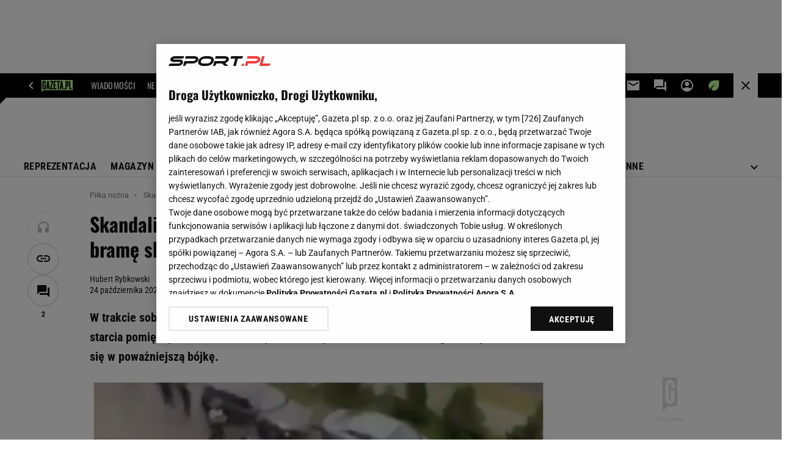

--- FILE ---
content_type: application/javascript; charset=UTF-8
request_url: https://exyzz.pl/import_frame?version=1241&frameId=1043904&placementId=fg
body_size: 737
content:
!function(){"use strict";function e(e){var t,n=arguments.length>1&&void 0!==arguments[1]?arguments[1]:{},r="undefined"!=typeof global?global:window,o=n.cb,i=n.ordered,d=n.id,a=n.ref,s=r.document.createElement("script");if(d&&(s.id=d,window.parent.document.querySelector("#"+d)))return!1;if("string"!=typeof e&&(e=window.Reflect?e.modern:e.legacy),s.src=e,s.async=!i,a)a.appendChild(s);else{var c=r.document.getElementsByTagName("script")[0];c.parentNode.insertBefore(s,a)}return o&&(s.onload=o,s.onerror=function(){console.warn("loadJS: file not loaded ".concat(t))}),s}if("https:"===window.location.protocol){var t=document.createElement("meta");t.setAttribute("http-equiv","Content-Security-Policy"),t.setAttribute("content","upgrade-insecure-requests"),document.getElementsByTagName("head")[0].appendChild(t)}var n="https://exyzz.pl/import_frame",r=function(){var t=arguments.length>0&&void 0!==arguments[0]&&arguments[0];return e({modern:n+"/product-frames-modern.js",legacy:n+"/product-frames.js"},{id:"fg-products-init",ordered:t})};!function(){var e="Promise"in self,t="fetch"in self,n="padStart"in String.prototype,r="CustomEvent"in self&&"function"==typeof self.CustomEvent,o="IntersectionObserver"in window&&"IntersectionObserverEntry"in window&&"intersectionRatio"in window.IntersectionObserverEntry.prototype,i="flatMap"in Array.prototype;return e&&t&&o&&r&&i&&n}?(e("https://polyfill.io/v3/polyfill.min.js?features=IntersectionObserver%2CIntersectionObserverEntry%2CArray.prototype.flatMap%2CString.prototype.padStart%2CURL%2CURLSearchParams%2CCustomEvent%2Cfetch%2CPromise",{ordered:!0}),r(!0)):r(),window.parent.document.getElementById("EditorContentPreview")&&e(n+"/uom-addon.js",{id:"uom-if-addon",ref:window.parent.document.body})}();
